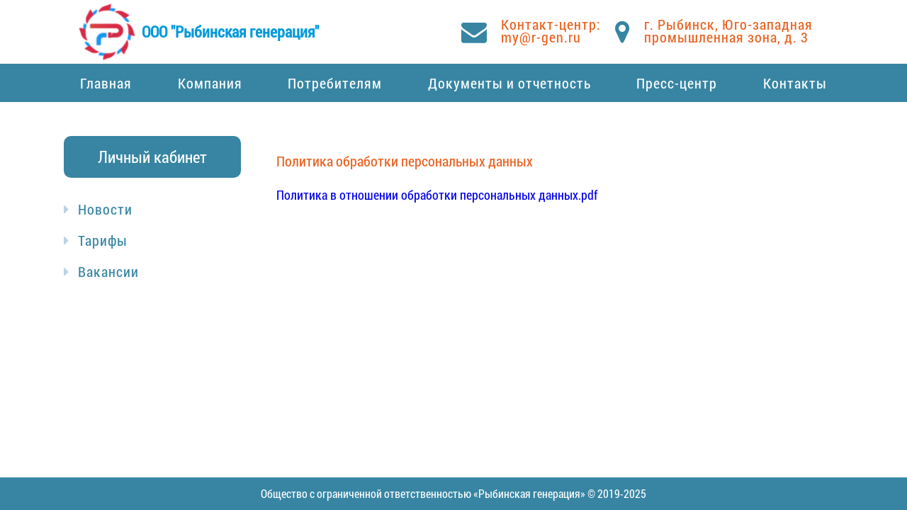

--- FILE ---
content_type: text/html; charset= utf-8
request_url: https://r-gen.ru/pages/company/politika_obrabotki_personalnih_dannih/doc.php
body_size: 1693
content:
<!DOCTYPE html>
<html lang="ru">
  <head>
    <title>ООО "Рыбинская генерация"</title>
    <link rel="stylesheet" href="/css/style.css" />
    <meta http-equiv="Content-type" content="text/html;charset=UTF-8" />
    <meta name="viewport" content="width=device-width">
    <link rel="shortcut icon" href="/img/ico.png" type="image/x-icon">
  </head>
  <body class="body">
    <div class="wrapper">
      <header class="header wrapper__width">
        <div class="header__container">
          <a  class="header__logo" href="/">
            <img src="/img/logo.png" alt="logo">
            <span>ООО "Рыбинская генерация"</span>
          </a>
          <div class="header__contact">
            <div class="header__item">
              <i class="fa fa-envelope fa-2x" aria-hidden="true"></i>
              <span class="header__title-contact_full">Контакт-центр: <br> <a style="color: #ea611f" href="mailto:my@r-gen.ru">my@r-gen.ru</a></span>
              <span class="header__title-contact_brief">Официальная<br> эл. почта</span>
            </div>
            <div class="header__item">
              <i class="fa fa-map-marker fa-2x" aria-hidden="true"></i>
              <span class="header__title-contact_full">г. Рыбинск, Юго-западная  промышленная зона, д. 3</span>
              <span class="header__title-contact_brief">Мы на карте<br> города</span>
            </div>
          </div>
        </div>
      </header>

      <nav class="nav">
        <div class="nav__wrapper wrapper__width">
          <div class="nav__container mobile-hidden">
          <a href="/index.php" class="nav__item"><span>Главная</span></a>
          <a href="/pages/company.php" class="nav__item"><span>Компания</span></a>
          <a href="/pages/consumers.php" class="nav__item"><span>Потребителям</span></a>
          <a href="/pages/documents.php" class="nav__item"><span>Документы и отчетность</span></a>
          <a href="/pages/presscenter.php" class="nav__item"><span>Пресс-центр</span></a>
          <a href="/contacts.php" class="nav__item"><span>Контакты</span></a>
        </div>

        <div class="nav-mobile not-mobile-hidden">
          <div class="header-mobile__logo">
            <a href="/">
              <img src="/img/logo.png" alt="logo">
            </a>
            <span>ООО "Рыбинская генерация"</span>
          </div>
          <span class="nav__burger"><span></span></span>
          <div class="nav-mobile__list mobile-hidden">

            <a href="/index.php" class="nav__item"><span>Главная</span></a>
            <a href="/pages/company.php" class="nav__item"><span>Компания</span></a>
            <a href="/pages/consumers.php" class="nav__item"><span>Потребителям</span></a>
            <a href="http://lk.r-gen.ru/" class="nav__item"><span>Личный кабинет</span></a>
            <!-- <a href="http://r-gen.ru/lk-error.php" class="nav__item"><span>Личный кабинет</span></a> -->
            <!-- <a href="/pay.php" class="nav__item"><span>Оплата квитанции</span></a> -->
            <a href="/pages/documents.php" class="nav__item"><span>Документы и отчетность</span></a>
            <a href="/pages/presscenter.php" class="nav__item"><span>Пресс-центр</span></a>
            <a href="/contacts.php" class="nav__item"><span>Контакты</span></a>

          </div>
        </div>
        </div>
      </nav>

      <div class="base wrapper__width">
        <div class="base__container">
          <div class="base__sidebar">
            <a class="base__button" href="http://lk.r-gen.ru/">Личный кабинет</a>
            <!-- <a class="base__button" href="http://r-gen.ru/lk-error.php">Личный кабинет</a> -->
            <div class="base__menu">
              <ui class="menu">
                <li class="menu__item">
                  <a href="/news/news.php">
                    <i class="fa fa-caret-right" aria-hidden="true"></i><span>Новости</span>
                  </a>
                </li>
                <li class="menu__item">
                  <a href="/tariffs.php">
                    <i class="fa fa-caret-right" aria-hidden="true"></i><span>Тарифы</span>
                  </a>
                </li>
                <li class="menu__item">
                  <a href="/vacancy.php">
                    <i class="fa fa-caret-right" aria-hidden="true"></i><span>Вакансии</span>
                  </a>
                </li>
              </ui>
            </div>
            <!-- <a class="base__button" href="http://r-gen.ru/pay.php">Оплата квитанции</a> -->
            <!-- <div class="base__a3_full">
              <div>
                  <script src="https://static.a-3.ru/widget/index.php?ps=7035" type="text/javascript"></script><script type = "text/javascript" >
                    (function(){if (typeof A3widget != "undefined" || A3widget) {A3widget('norm');}})()
                  </script>
                </div>
            </div> -->
            <!-- <div class="base__a3_brief">
              <a class="base__button" href="/pay.php">Оплата квитанции</a>
            </div> -->
          </div>
          

          <div class="content">
<h1>Политика обработки персональных данных</h1>
<a title="Политика в отношении обработки персональных данных.pdf" href="files/Политика в отношении обработки персональных данных.pdf">Политика в отношении обработки персональных данных.pdf</a>

</div>
				</div>

			</div>
			<footer class="footer">
				<div class="footer__text">
					Общество с ограниченной ответственностью «Рыбинская генерация»  ©  2019-2025
				</div>
			</footer>

		</div>

		<!-- <img src="1 экран.png" alt=""> -->

	</body>
	
	<script type="text/javascript">
		$(document).ready(function() {
		    $('.slideshow').cycle({
		    ex: 'fade' // choose your transition type, ex: fade, scrollUp, shuffle, etc...
		  });
		});
	</script>
	<script src="https://ajax.googleapis.com/ajax/libs/jquery/3.1.1/jquery.min.js"></script>
	<script src="/js/script.js"></script>
	<script type="text/javascript" src="/js/pdf.js"></script>
</html>

--- FILE ---
content_type: application/javascript
request_url: https://r-gen.ru/js/script.js
body_size: 265
content:
$(document).ready(function () {
	$('.nav__burger').click(function(event){
		$('.nav-mobile__list').toggleClass('mobile-hidden');
		$('.nav').toggleClass('nav-active');
		$('.nav__burger').toggleClass('nav__burger-active');
		$('body').toggleClass('lock');
		$('.pay').toggleClass('mobile-hidden');
		// $('.nav__container, .nav__mobile').toggleClass('mobile-hidden')
		
	})


	$( "#vacancy1_title" ).click(function() {
		$( "#vacancy1_content").toggleClass('vacancy__content__active')
	});
	$( "#vacancy2_title" ).click(function() {
		$( "#vacancy2_content").toggleClass('vacancy__content__active')
	});
	$( "#vacancy3_title" ).click(function() {
		$( "#vacancy3_content").toggleClass('vacancy__content__active')
	});
	$( "#vacancy4_title" ).click(function() {
		$( "#vacancy4_content").toggleClass('vacancy__content__active')
	});
	$( "#vacancy5_title" ).click(function() {
		$( "#vacancy5_content").toggleClass('vacancy__content__active')
	});
	$( "#vacancy6_title" ).click(function() {
		$( "#vacancy6_content").toggleClass('vacancy__content__active')
	});
	$( "#vacancy7_title" ).click(function() {
		$( "#vacancy7_content").toggleClass('vacancy__content__active')
	});
	$( "#vacancy8_title" ).click(function() {
		$( "#vacancy8_content").toggleClass('vacancy__content__active')
	});
	$( "#vacancy9_title" ).click(function() {
		$( "#vacancy9_content").toggleClass('vacancy__content__active')
	});
	$( "#vacancy10_title" ).click(function() {
		$( "#vacancy10_content").toggleClass('vacancy__content__active')
	});
	$( "#vacancy11_title" ).click(function() {
		$( "#vacancy11_content").toggleClass('vacancy__content__active')
	});
	$( "#vacancy12_title" ).click(function() {
		$( "#vacancy12_content").toggleClass('vacancy__content__active')
	});
	$( "#vacancy13_title" ).click(function() {
		$( "#vacancy13_content").toggleClass('vacancy__content__active')
	});
	$( "#vacancy14_title" ).click(function() {
		$( "#vacancy14_content").toggleClass('vacancy__content__active')
	});
	$( "#vacancy15_title" ).click(function() {
		$( "#vacancy15_content").toggleClass('vacancy__content__active')
	});
	$( "#vacancy16_title" ).click(function() {
		$( "#vacancy16_content").toggleClass('vacancy__content__active')
	});
	$( "#vacancy17_title" ).click(function() {
		$( "#vacancy17_content").toggleClass('vacancy__content__active')
	});
	$( "#vacancy18_title" ).click(function() {
		$( "#vacancy18_content").toggleClass('vacancy__content__active')
	});
	$( "#vacancy19_title" ).click(function() {
		$( "#vacancy19_content").toggleClass('vacancy__content__active')
	});
	$( "#vacancy20_title" ).click(function() {
		$( "#vacancy20_content").toggleClass('vacancy__content__active')
	});
	
})